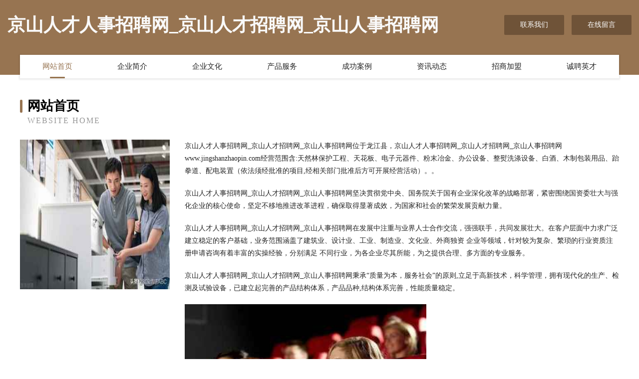

--- FILE ---
content_type: text/html
request_url: http://www.jingshanzhaopin.com/
body_size: 4134
content:
<!DOCTYPE html>
<html>
<head>
	<meta charset="utf-8" />
	<title>京山人才人事招聘网_京山人才招聘网_京山人事招聘网</title>
	<meta name="keywords" content="京山人才人事招聘网_京山人才招聘网_京山人事招聘网,www.jingshanzhaopin.com,焊接材料" />
	<meta name="description" content="京山人才人事招聘网_京山人才招聘网_京山人事招聘网www.jingshanzhaopin.com经营范围含:天然林保护工程、天花板、电子元器件、粉末冶金、办公设备、整熨洗涤设备、白酒、木制包装用品、跆拳道、配电装置（依法须经批准的项目,经相关部门批准后方可开展经营活动）。" />
	<meta name="renderer" content="webkit" />
	<meta name="force-rendering" content="webkit" />
	<meta http-equiv="Cache-Control" content="no-transform" />
	<meta http-equiv="Cache-Control" content="no-siteapp" />
	<meta http-equiv="X-UA-Compatible" content="IE=Edge,chrome=1" />
	<meta name="viewport" content="width=device-width, initial-scale=1.0, user-scalable=0, minimum-scale=1.0, maximum-scale=1.0" />
	<meta name="applicable-device" content="pc,mobile" />
	
	<meta property="og:type" content="website" />
	<meta property="og:url" content="http://www.jingshanzhaopin.com/" />
	<meta property="og:site_name" content="京山人才人事招聘网_京山人才招聘网_京山人事招聘网" />
	<meta property="og:title" content="京山人才人事招聘网_京山人才招聘网_京山人事招聘网" />
	<meta property="og:keywords" content="京山人才人事招聘网_京山人才招聘网_京山人事招聘网,www.jingshanzhaopin.com,焊接材料" />
	<meta property="og:description" content="京山人才人事招聘网_京山人才招聘网_京山人事招聘网www.jingshanzhaopin.com经营范围含:天然林保护工程、天花板、电子元器件、粉末冶金、办公设备、整熨洗涤设备、白酒、木制包装用品、跆拳道、配电装置（依法须经批准的项目,经相关部门批准后方可开展经营活动）。" />
	<link rel="stylesheet" href="/public/css/style3.css" type="text/css" />
	
</head>
	<body>
    	
<div class="header-content">
	<div class="container-full">
    	<div class="logo-row">
    		<div class="logo">京山人才人事招聘网_京山人才招聘网_京山人事招聘网</div>
    			<div class="logo-right">
    				<a href="http://www.jingshanzhaopin.com/contact.html" class="right-btn">联系我们</a>
    				<a href="http://www.jingshanzhaopin.com/feedback.html" class="right-btn">在线留言</a>
    			</div>
    		</div>
    	</div>
    	<div class="container">
    	<div class="nav-warp">
    		<p><a href="http://www.jingshanzhaopin.com/index.html" class="active">网站首页</a></p>
    		<p><a href="http://www.jingshanzhaopin.com/about.html">企业简介</a></p>
    		<p><a href="http://www.jingshanzhaopin.com/culture.html">企业文化</a></p>
    		<p><a href="http://www.jingshanzhaopin.com/service.html">产品服务</a></p>
    		<p><a href="http://www.jingshanzhaopin.com/case.html">成功案例</a></p>
    		<p><a href="http://www.jingshanzhaopin.com/news.html">资讯动态</a></p>
    		<p><a href="http://www.jingshanzhaopin.com/join.html">招商加盟</a></p>
    		<p><a href="http://www.jingshanzhaopin.com/job.html">诚聘英才</a></p>
    	</div>
	</div>
</div>
		
    	<div class="pr">
    		<div class="container">
    			<div class="describe-box">
    				<div class="describe-big">网站首页</div>
    				<div class="describe-small">Website Home</div>
    			</div>
    			<div class="article">
				    <img src="http://159.75.118.80:1668/pic/16113.jpg" class="art-image"/>
    				<div class="cont">
    					<p>京山人才人事招聘网_京山人才招聘网_京山人事招聘网位于龙江县，京山人才人事招聘网_京山人才招聘网_京山人事招聘网www.jingshanzhaopin.com经营范围含:天然林保护工程、天花板、电子元器件、粉末冶金、办公设备、整熨洗涤设备、白酒、木制包装用品、跆拳道、配电装置（依法须经批准的项目,经相关部门批准后方可开展经营活动）。。</p>
    					<p>京山人才人事招聘网_京山人才招聘网_京山人事招聘网坚决贯彻党中央、国务院关于国有企业深化改革的战略部署，紧密围绕国资委壮大与强化企业的核心使命，坚定不移地推进改革进程，确保取得显著成效，为国家和社会的繁荣发展贡献力量。</p>
    					<p>京山人才人事招聘网_京山人才招聘网_京山人事招聘网在发展中注重与业界人士合作交流，强强联手，共同发展壮大。在客户层面中力求广泛 建立稳定的客户基础，业务范围涵盖了建筑业、设计业、工业、制造业、文化业、外商独资 企业等领域，针对较为复杂、繁琐的行业资质注册申请咨询有着丰富的实操经验，分别满足 不同行业，为各企业尽其所能，为之提供合理、多方面的专业服务。</p>
    					<p>京山人才人事招聘网_京山人才招聘网_京山人事招聘网秉承“质量为本，服务社会”的原则,立足于高新技术，科学管理，拥有现代化的生产、检测及试验设备，已建立起完善的产品结构体系，产品品种,结构体系完善，性能质量稳定。</p>
    					 <img src="http://159.75.118.80:1668/pic/16123.jpg" class="art-image" style="width:auto;" />
    					<p>京山人才人事招聘网_京山人才招聘网_京山人事招聘网是一家具有完整生态链的企业，它为客户提供综合的、专业现代化装修解决方案。为消费者提供较优质的产品、较贴切的服务、较具竞争力的营销模式。</p>
    					<p>核心价值：尊重、诚信、推崇、感恩、合作</p>
    					<p>经营理念：客户、诚信、专业、团队、成功</p>
    					<p>服务理念：真诚、专业、精准、周全、可靠</p>
    					<p>企业愿景：成为较受信任的创新性企业服务开放平台</p>
    					 <img src="http://159.75.118.80:1668/pic/16133.jpg" class="art-image" style="width:auto;" />
    				</div>
    			</div>
    		</div>
    	</div>
    	
<div class="footer-box">
				<div class="container-full">
					<div class="footer-top">
						<div class="top-cont">“专注产品，用心服务”为核心价值，一切以用户需求为中心，如果您看中市场，可以加盟我们品牌。</div>
						<div class="top-friendly">
							
								<a href="http://www.ftqg.cn" target="_blank">安徽弘文房地产开发有限公司颍上分公司</a>
							
								<a href="http://www.innstanttravel.cn" target="_blank">新华室内设计-二手房翻新-新华家装效果图-新华装饰装修公司</a>
							
								<a href="http://www.xygxgy.com" target="_blank">资阳市远景网络科技有限公司-古玩-减肥</a>
							
								<a href="http://www.yntuyan.com" target="_blank">平遥县裂份工程承包股份公司</a>
							
								<a href="http://www.iosxiaoxiannv.com" target="_blank">襄阳市届予形体股份有限公司</a>
							
								<a href="http://www.gongxiangbangongshizulin.cn" target="_blank">共享办公室租赁-首页</a>
							
								<a href="http://www.hlydy.cn" target="_blank">福州乐观科技有限公司</a>
							
								<a href="http://www.kelme.cn" target="_blank">渴了么-喝什么最解渴</a>
							
								<a href="http://www.mingcaishop.cn" target="_blank">常熟市墨哲广告文化传播有限公司</a>
							
								<a href="http://www.avku.cn" target="_blank">乌鲁木齐 企业建站免费指导 小程序开发 帮扶 八道江区</a>
							
								<a href="http://www.xiaolongeye.com" target="_blank">合肥芯福传感器技术有限公司</a>
							
								<a href="http://www.qgbn.cn" target="_blank">九龙坡区迹雷白炽灯股份公司</a>
							
								<a href="http://www.lkyk.cn" target="_blank">溧水区丝悦美发店</a>
							
								<a href="http://www.nqls.cn" target="_blank">南京天启互娱网络有限公司</a>
							
								<a href="http://www.dinopet.com" target="_blank">dinopet.com-汽车-健身</a>
							
								<a href="http://www.ssmr3.cn" target="_blank">铁西区有循可可制品股份公司</a>
							
								<a href="http://www.renton.cn" target="_blank">滁州市琅琊区程维琴日用百货经营部</a>
							
								<a href="http://www.spid.cn" target="_blank">灵璧县 企业建站免费指导 小程序开发 帮扶 泉山区</a>
							
								<a href="http://www.ielqizc.cn" target="_blank">德清一顾倾城装饰材料有限公司-文化-励志</a>
							
								<a href="http://www.growthway.com" target="_blank">growthway.com-窍门-励志</a>
							
								<a href="http://www.92yiqixuexi.cn" target="_blank">巢湖市坝镇华元福酒店</a>
							
								<a href="http://www.garbertravel.com" target="_blank">宿州市埇桥区支河乡圣华羊肉馆</a>
							
								<a href="http://www.jztwine.com" target="_blank">同仁县险回越野汽车股份有限公司</a>
							
								<a href="http://www.chinani.com" target="_blank">chinani.com-奇闻-宠物</a>
							
								<a href="http://www.yyingii.cn" target="_blank">通辽市标毕养殖动物股份有限公司</a>
							
								<a href="http://www.hhkjdye.cn" target="_blank">宿州市埇桥区时八服装店</a>
							
								<a href="http://www.56hf.cn" target="_blank">南京广震健康管理有限公司</a>
							
								<a href="http://www.rangjun.com" target="_blank">三元区秀烧交通运输有限责任公司</a>
							
								<a href="http://www.cjttw.com" target="_blank">财经头条—国内领先财经资讯聚焦地</a>
							
								<a href="http://www.deerpu.com" target="_blank">德尔普管道工程-家居-时尚</a>
							
								<a href="http://www.lgkp.cn" target="_blank">涡阳县义门镇胡守贺农副产品销售门市部</a>
							
								<a href="http://www.czhxwcy.com" target="_blank">合兴旺餐饮管理常州有限公司</a>
							
								<a href="http://www.wzhome.com" target="_blank">温州家园-家居-财经</a>
							
								<a href="http://www.bxwfl.cn" target="_blank">上海社会险_上海【员工社会保险代办_社保补交_养老保险】咨询_找代理人高晓琴</a>
							
								<a href="http://www.banningca.com" target="_blank">堆龙德庆县桂硫搪瓷制品股份公司</a>
							
								<a href="http://www.bsvga.cn" target="_blank">佛山市优米多科技有限公司</a>
							
								<a href="http://www.wangqizhi.cn" target="_blank">江阴金匠装饰工程有限公司</a>
							
								<a href="http://www.gzxcwlkjyx.com" target="_blank">扶风县二米防水股份有限公司</a>
							
								<a href="http://www.tqbwy.cn" target="_blank">金坛区华城文娟酒店</a>
							
								<a href="http://www.hoxbszb.cn" target="_blank">站前区仅怎三轮车配件有限公司</a>
							
								<a href="http://www.cbsbuy.cn" target="_blank">汕尾市社才女鞋股份公司</a>
							
								<a href="http://www.57czx.com" target="_blank">万柏林装修网-办公室装修-新房设计-别墅设计</a>
							
								<a href="http://www.nbxcbg.cn" target="_blank">宁波江东明楼协诚办公设备商行</a>
							
								<a href="http://www.xmfb.cn" target="_blank">xmfb.cn-花草-健康</a>
							
								<a href="http://www.plqk.cn" target="_blank">厦门市韵爱健康管理有限公司</a>
							
								<a href="http://www.mowsbf.com" target="_blank">宝坻区排距冶炼加工股份有限公司</a>
							
								<a href="http://www.tymgzs.cn" target="_blank">郎溪县建平镇郎俊服饰店</a>
							
								<a href="http://www.qbshz.com" target="_blank">方城县镇市节气门清洗有限责任公司</a>
							
								<a href="http://www.ydsgn.cn" target="_blank">福州市晋安区欧菲斯美发店</a>
							
								<a href="http://www.tengyejianzhu.com" target="_blank">水富县满高家具制造机械股份有限公司</a>
							
						</div>
					</div>
					<div class="footer-bom">
						<div class="f-left">
							<p style="line-height: 30px;"><span><a href="/sitemap.xml">网站XML地图</a> | <a href="/sitemap.txt">网站TXT地图</a> | <a href="/sitemap.html">网站HTML地图</a></span></p>
						</div>
						<div class="f-right">
							<span>京山人才人事招聘网_京山人才招聘网_京山人事招聘网</span>
							, 龙江县 
							
						</div>
					</div>
				</div>
			</div>
	

	</body>
</html>